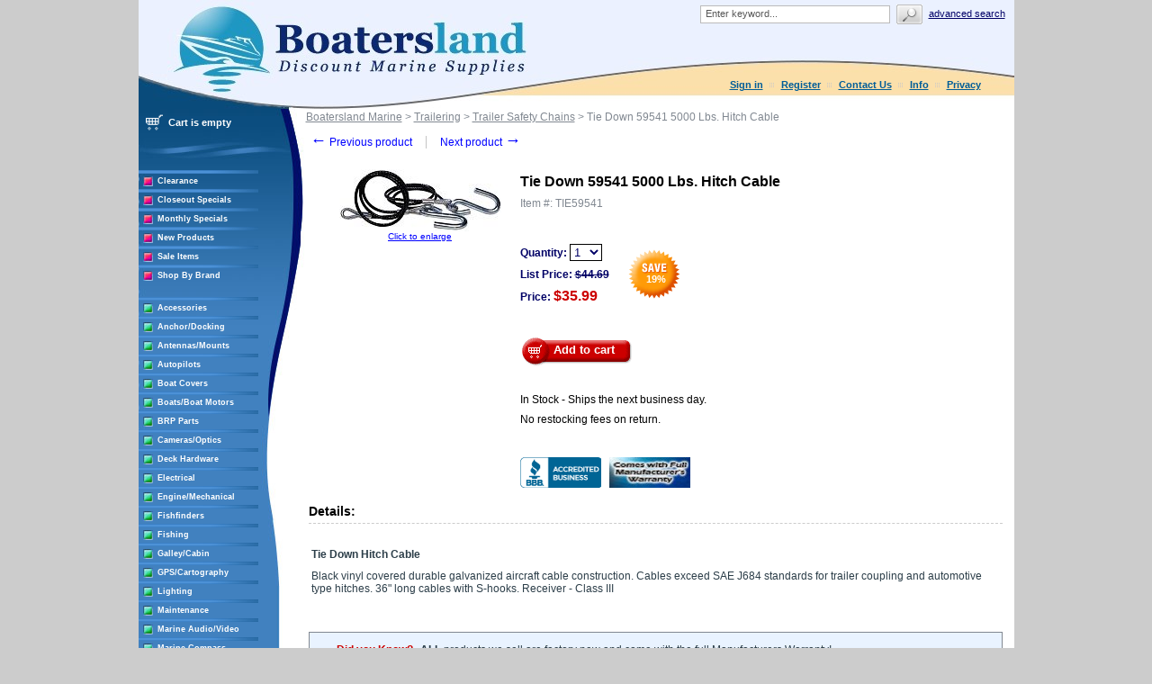

--- FILE ---
content_type: text/html; charset=UTF-8
request_url: https://www.boatersland.com/tie59541.html
body_size: 52441
content:
<?xml version="1.0" encoding="UTF-8"?>
<!DOCTYPE html PUBLIC "-//W3C//DTD XHTML 1.0 Transitional//EN" "http://www.w3.org/TR/xhtml1/DTD/xhtml1-transitional.dtd">

<html xmlns="http://www.w3.org/1999/xhtml">
<head>
  <title>Tie Down 59541 5000 Lbs. Hitch Cable - Tie Down 59541 - Trailer Safety Chains - Trailering - Boatersland Marine</title>
  <meta http-equiv="Content-Type" content="text/html; charset=UTF-8" />
  <meta http-equiv="X-UA-Compatible" content="IE=Edge" />
  <meta http-equiv="Content-Script-Type" content="text/javascript" />
  <meta http-equiv="Content-Style-Type" content="text/css" />
  <meta http-equiv="Content-Language" content="en" />
  
  
  
  <meta name="description" content="Shop for your Tie Down 59541 5000 Lbs. Hitch Cable at Boatersland.com" />
  <meta name="keywords" content="Tie Down 59541 5000 Lbs. Hitch Cable" />
  <meta property="og:image" content="http://www.boatersland.com/images/img/tie59541.jpg"/>

<!-- Global site tag (gtag.js) - Google Ads: 1071977410 -->
<script async src="https://www.googletagmanager.com/gtag/js?id=AW-1071977410"></script>
<script>
  window.dataLayer = window.dataLayer || [];
  function gtag(){dataLayer.push(arguments);}
  gtag('js', new Date());

  gtag('config', 'AW-1071977410', {'allow_enhanced_conversions':true});
</script>
  <script type="text/javascript">
//<![CDATA[
  var number_format_dec = '.'; var number_format_th = ','; var number_format_point = '2'; var store_language = 'en'; var xcart_web_dir = ""; var images_dir = "/skin/common_files/images"; var alt_images_dir = "/skin/boatersland/images"; var lbl_no_items_have_been_selected = 'No items have been selected'; var current_area = 'C'; var currency_format = "$x"; var lbl_product_minquantity_error = "Sorry, the minimum order quantity for this product is {{min}}."; var lbl_product_maxquantity_error = "Sorry, the maximum order quantity for this product is {{max}}."; var lbl_product_quantity_type_error = "You can specify a number from {{min}} to {{max}}."; var is_limit = false; var lbl_required_field_is_empty = "The required field \'~~field~~\' is empty!"; var lbl_field_required = "Field is required"; var lbl_field_format_is_invalid = "The format of the \'~~field~~\' field is invalid."; var txt_required_fields_not_completed = "The following required fields have not been completed: {{fields}} Do you wish to submit the form with these fields empty?"; var lbl_blockui_default_message = "Please wait..."; var lbl_error = 'Error'; var lbl_warning = 'Warning'; var lbl_information = 'Information'; var lbl_ok = 'OK'; var lbl_yes = 'Yes'; var lbl_no = 'No'; var txt_minicart_total_note = 'Order subtotal does not cover discounts and extra costs like shipping charges, etc. The final cost of the order will be calculated at the checkout page.'; var txt_ajax_error_note = 'An error occurred while processing a request. Please <a href=\"javascript:void(0);\" onclick=\"javascript:window.location.reload();\">refresh the page.<a><br /><br />If the problem still persists after refreshing the page please <a href=\"javascript:void(0);\" onclick=\"javascript:self.location=\'help.php?section=contactus&amp;mode=update\'\">contact us<\/a> on the matter.';  var txt_email_invalid = "Email address is invalid! Please correct"; var email_validation_regexp = new RegExp("^[a-z0-9!#$%&\'*+\\/=?^_`{|}~-]+(?:\\.[a-z0-9!#$%&\'*+\\/=?^_`{|}~-]+)*@(?:[a-z0-9](?:[a-z0-9-]*[a-z0-9])?\\.)+[a-z](?:[a-z0-9-]*[a-z0-9])$", "gi");  var is_admin_editor = false; var  topMessageDelay = []; topMessageDelay['i'] = 10*1000; topMessageDelay['w'] = 60*1000; topMessageDelay['e'] = 0*1000; 
//]]>
</script> <script type="text/javascript" src="/skin/common_files/js/common.js"></script>    <script type="text/javascript" src="/skin/common_files/js/browser_identificator.js"></script>       <script type="text/javascript" src="/skin/common_files/lib/jquery-min.js"></script> <script type="text/javascript" src="/skin/common_files/lib/jquery.bgiframe.min.js"></script>   <script type="text/javascript" src="/skin/common_files/lib/jqueryui/jquery-ui.custom.min.js"></script>    <link rel="stylesheet" type="text/css" href="/skin/common_files/lib/jqueryui/jquery.ui.theme.css" />  <link rel="stylesheet" type="text/css" href="/skin/common_files/css/jquery_ui.css" />   <script type="text/javascript" src="/skin/common_files/js/ajax.js"></script> <script type="text/javascript" src="/skin/common_files/lib/cluetip/jquery.cluetip.js"></script>  <script type="text/javascript" src="/skin/common_files/js/top_message.js"></script> <script type="text/javascript" src="/skin/common_files/js/popup_open.js"></script> <script type="text/javascript" src="/skin/common_files/lib/jquery.blockUI.js"></script> <script type="text/javascript" src="/skin/common_files/lib/jquery.blockUI.defaults.js"></script>  <script type="text/javascript" src="/skin/boatersland/modules/Banner_System/js/jquery.cycle.all.js"></script>  <script type="text/javascript" src="/skin/common_files/lib/jquery.cookie.js"></script>            <script type="text/javascript">
//<![CDATA[
    /*  Fix a.href if base url is defined for page */ function anchor_fix() { var links = document.getElementsByTagName('A'); var m; var _rg = new RegExp("(^|" + self.location.host + xcart_web_dir + "/)#([\\w\\d_]+)$"); for (var i = 0; i < links.length; i++) {   if (links[i].href && (m = links[i].href.match(_rg))) {     links[i].href = 'javascript:void(self.location.hash = "' + m[2] + '");';   } } } if (window.addEventListener) window.addEventListener("load", anchor_fix, false); else if (window.attachEvent) window.attachEvent("onload", anchor_fix);    function initDropOutButton() {   if ($(this).hasClass('activated-widget'))     return;   $(this).addClass('activated-widget');   var dropOutBoxObj = $(this).parent().find('.dropout-box');   /* Process the onclick event on a dropout button  */   $(this).click(     function(e) {       e.stopPropagation();       $('.dropout-box').removeClass('current');       dropOutBoxObj         .toggle()         .addClass('current');       $('.dropout-box').not('.current').hide();       if (dropOutBoxObj.offset().top + dropOutBoxObj.height() - $('#center-main').offset().top - $('#center-main').height() > 0) {         dropOutBoxObj.css('bottom', '-2px');       }     }   );   /* Click on a dropout layer keeps the dropout content opened */   $(this).parent().click(     function(e) {       e.stopPropagation();     }   );   /* shift the dropout layer from the right hand side  */   /* if it's out of the main area */   var borderDistance = ($("#center-main").offset().left + $("#center-main").outerWidth()) - ($(this).offset().left + dropOutBoxObj.outerWidth());   if (!isNaN(borderDistance) && borderDistance < 0) {     dropOutBoxObj.css('left', borderDistance+'px');   } } $(document).ready( function() {   $('body').click(     function() {       $('.dropout-box')         .filter(function() { return $(this).css('display') != 'none'; } )         .hide();     }   );   $('div.dropout-container div.drop-out-button').each(initDropOutButton); } );    /* Position:absolute elements will not move when window is resized  */ /* if a sibling contains float elements and a clear:both element */ /* bugzilla.mozilla.org/show_bug.cgi?id=442542 */ /* FireFox 3.0+ */ if (navigator.userAgent.toLowerCase().search(/firefox\/(3\.\d+)/i) != -1 && typeof(window.$) != 'undefined') { $.event.add( window, 'resize', function() {   var h = document.getElementById('header');   if (!h || $(h).css('position') != 'absolute')     return;   document.getElementById('header').style.position = 'static';   setTimeout(     function() {       document.getElementById('header').style.position = 'absolute';     },   20); }); }   $(document).ready( function() { $('form').not('.skip-auto-validation').each(function() {   applyCheckOnSubmit(this); }); $('a.toggle-link').live(   'click',   function(e) {     $('#' + $(this).attr('id').replace('link', 'box')).toggle();   } ); });   if (products_data == undefined) { var products_data = []; }  var txt_are_you_sure = 'Are you sure?'; 
//]]>
</script>     <script type="text/javascript" src="/skin/boatersland/modules/Product_Options/func.js"></script>  <script type="text/javascript" src="/skin/common_files/js/check_quantity.js"></script>          <script type="text/javascript">
//<![CDATA[

var _gaq = _gaq || [];
_gaq.push(["_setAccount", "UA-3279255-1"]);
_gaq.push(["_trackPageview"]);


(function() {
  var ga = document.createElement('script'); ga.type = 'text/javascript'; ga.async = true;
  ga.src = ('https:' == document.location.protocol ? 'https://ssl' : 'http://www') + '.google-analytics.com/ga.js';
  var s = document.getElementsByTagName('script')[0]; s.parentNode.insertBefore(ga, s);
})();

//]]>
</script>



     <script type="text/javascript" src="/skin/common_files/modules/Add_to_cart_popup/product_added.js"></script>     <link rel="stylesheet" type="text/css" href="/skin/common_files/css/main.css" />     <link rel="stylesheet" type="text/css" href="/skin/common_files/css/main.FF.css" />    <link rel="stylesheet" type="text/css" href="/skin/common_files/lib/cluetip/jquery.cluetip.css" />                <link rel="stylesheet" type="text/css" href="/skin/common_files/modules/Recently_Viewed/main.css" /><link rel="stylesheet" type="text/css" href="/skin/common_files/modules/Add_to_cart_popup/main.css" /><link rel="stylesheet" type="text/css" href="/skin/common_files/modules/Upselling_Products/main.css" /><link rel="stylesheet" type="text/css" href="/skin/common_files/modules/Discount_Coupons/main.css" /><link rel="stylesheet" type="text/css" href="/skin/common_files/modules/Manufacturers/main.css" /><link rel="stylesheet" type="text/css" href="/skin/boatersland/modules/Banner_System/main.css" /><link rel="stylesheet" type="text/css" href="/skin/common_files/modules/New_Arrivals/main.css" /><link rel="stylesheet" type="text/css" href="/skin/common_files/modules/Google_reCaptcha/main.css" /><link rel="stylesheet" type="text/css" href="/skin/common_files/modules/UPS_OnLine_Tools/main.css" /><link rel="stylesheet" type="text/css" href="/skin/common_files/modules/Product_Options/main.css" /><link rel="stylesheet" type="text/css" href="/skin/common_files/modules/Detailed_Product_Images/main.css" /><link rel="stylesheet" type="text/css" href="/skin/common_files/modules/Advanced_Order_Management/main.css" /><link rel="stylesheet" type="text/css" href="/skin/common_files/modules/One_Page_Checkout/main.css" />      <link rel="stylesheet" type="text/css" href="/skin/boatersland/css/altskin.css" />         	                
<link rel="shortcut icon" type="image/png" href="https://www.boatersland.com/favicon.ico" />

  <link rel="canonical" href="https://www.boatersland.com/tie59541.html" />
  <base href="https://www.boatersland.com/" />




  <script type="text/javascript" src='https://www.google.com/recaptcha/api.js'></script>
<script type="text/javascript">
//<![CDATA[
grc_public_key = '6LfM4TEdAAAAAARvTZHtRhUQr3pM441it8-Wm-q6';
//]]>
</script>




<link rel="stylesheet" type="text/css" href="/skin/boatersland/shadowbox/shadowbox.css" />
<script type="text/javascript" src="/skin/boatersland/shadowbox/shadowbox.js"></script>

<script type="text/javascript">
Shadowbox.init({
    handleOversize: "drag",
    counterType: 'skip'
});
</script>


</head>

<body class="uo-container ">

<div id="page-container"> <table class="Container" id="page-container-admin" cellpadding="0" cellspacing="0" width="960">
<tr><td class="Container">  <div class="Header">
<table cellpadding="0" cellspacing="0" border="0"><tr><td class="HeadLogo"><a href="https://www.boatersland.com"><img src="/skin/boatersland/images/spacer.gif" width="532" height="80" alt="" /></a></td>
<td class="HeadRightBox">

<div class="search">
  <div class="valign-middle">
    <form method="post" action="search.php" name="productsearchform">

      <input type="hidden" name="simple_search" value="Y" />
      <input type="hidden" name="mode" value="search" />
      <input type="hidden" name="posted_data[by_title]" value="Y" />
      <input type="hidden" name="posted_data[by_descr]" value="Y" />
      <input type="hidden" name="posted_data[by_sku]" value="Y" />
      <input type="hidden" name="posted_data[search_in_subcategories]" value="Y" />
      <input type="hidden" name="posted_data[including]" value="all" />

      <input type="text" name="posted_data[substring]" class="text default-value" value="Enter keyword..." /><input type="image" src="/skin/common_files/images/spacer.gif" class="search-button" /><a href="search.php" class="search" rel="nofollow">Advanced search</a>

    </form>

  </div>
</div><div class="Phone">&nbsp;

<div class="header-name"><img src="/skin/boatersland/images/spacer.gif" width="5" height="5" alt="" /></div>

  <div class="header-links">
		<div class="wrapper">
			  <a href="https://www.boatersland.com/login.php" title="Sign in"  onclick="javascript: return !popupOpen('login.php','', {zIndex: 10001});" id="href_Sign_in">Sign in</a>  <a href="register.php">Register</a>



 <a href="help.php?section=contactus&amp;mode=update">Contact Us</a>
 <a href="help.php?section=conditions">Info</a>
 <a href="help.php?section=business">Privacy</a>

 		</div>
  </div>
</td>
</tr>
</table>
</div>                  <div id="fb-root"></div>
        
        
    <!-- central space -->

    
<!-- main area -->
<table width="100%" cellpadding="0" cellspacing="0">
<tr>
<td class="VertMenuLeftColumn">
<div class="VertMenuLeftColumnSubstrate" id="m_table">

<div style="padding-left: 6px; padding-bottom:35px;">
     <script type="text/javascript">
//<![CDATA[
 var lbl_error = 'Error'; var txt_minicart_total_note = 'Order subtotal does not cover discounts and extra costs like shipping charges, etc. The final cost of the order will be calculated at the checkout page.'; 
//]]>
</script> <script type="text/javascript" src="/skin/common_files/js/ajax.minicart.js"></script>    

<div class="menu-minicart"><div class="minicart">

<table cellpadding="1" cellspacing="0">
<tr>
	<td width="23"><img src="/skin/boatersland/images/cart_empty.gif" width="19" height="16" alt="" /></td>
	<td class="minicart" align="center"><b>Cart is empty</b></td>
</tr>
</table>
</div>
</div></div>

<div style="padding: 0px;">
									<img src="/skin/boatersland/images/custom/stripe.jpg" width="133" height="4" alt="" vspace="3" /><br />
<img src="/skin/boatersland/images/custom/rsquare.jpg" width="11" height="11" alt="" style="float: left;" hspace="5"/><a href="https://www.boatersland.com/clearance-items.html" class="VertMenuItems">Clearance</a><br />
<img src="/skin/boatersland/images/spacer.gif" width="11" height="1" alt="" /><br />
		<img src="/skin/boatersland/images/custom/stripe.jpg" width="133" height="4" alt="" vspace="3" /><br />
<img src="/skin/boatersland/images/custom/rsquare.jpg" width="11" height="11" alt="" style="float: left;" hspace="5"/><a href="https://www.boatersland.com/closeouts.html" class="VertMenuItems">Closeout Specials</a><br />
<img src="/skin/boatersland/images/spacer.gif" width="11" height="1" alt="" /><br />
															<img src="/skin/boatersland/images/custom/stripe.jpg" width="133" height="4" alt="" vspace="3" /><br />
<img src="/skin/boatersland/images/custom/rsquare.jpg" width="11" height="11" alt="" style="float: left;" hspace="5"/><a href="https://www.boatersland.com/monthlyspecials.html" class="VertMenuItems">Monthly Specials</a><br />
<img src="/skin/boatersland/images/spacer.gif" width="11" height="1" alt="" /><br />
		<img src="/skin/boatersland/images/custom/stripe.jpg" width="133" height="4" alt="" vspace="3" /><br />
<img src="/skin/boatersland/images/custom/rsquare.jpg" width="11" height="11" alt="" style="float: left;" hspace="5"/><a href="https://www.boatersland.com/new.html" class="VertMenuItems">New Products</a><br />
<img src="/skin/boatersland/images/spacer.gif" width="11" height="1" alt="" /><br />
										<img src="/skin/boatersland/images/custom/stripe.jpg" width="133" height="4" alt="" vspace="3" /><br />
<img src="/skin/boatersland/images/custom/rsquare.jpg" width="11" height="11" alt="" style="float: left;" hspace="5"/><a href="https://www.boatersland.com/sale-items.html" class="VertMenuItems">Sale Items</a><br />
<img src="/skin/boatersland/images/spacer.gif" width="11" height="1" alt="" /><br />
								<img src="/skin/boatersland/images/custom/stripe.jpg" width="133" height="4" alt="" vspace="3" /><br />
<img src="/skin/boatersland/images/custom/rsquare.jpg" width="11" height="11" alt="" style="float: left;" hspace="5"/><a href="manufacturers.php" class="VertMenuItems">Shop By Brand</a><br />
<img src="/skin/boatersland/images/spacer.gif" width="11" height="1" alt="" /><br />

</div>
<img src="/skin/common_files/images/spacer.gif" width="184" height="1" alt="" /><br />
<br />

<div style="padding: 0px;">

	<img src="/skin/boatersland/images/custom/stripe.jpg" width="133" height="4" alt="" vspace="3" /><br />
<img src="/skin/boatersland/images/custom/gsquare.jpg" width="11" height="11" alt="" style="float: left;" hspace="5"/><a href="https://www.boatersland.com/accessories.html" class="VertMenuItemsGreen">Accessories</a><br />
<img src="/skin/boatersland/images/spacer.gif" width="11" height="1" alt="" /><br />
		<img src="/skin/boatersland/images/custom/stripe.jpg" width="133" height="4" alt="" vspace="3" /><br />
<img src="/skin/boatersland/images/custom/gsquare.jpg" width="11" height="11" alt="" style="float: left;" hspace="5"/><a href="https://www.boatersland.com/anchordocking.html" class="VertMenuItemsGreen">Anchor/Docking</a><br />
<img src="/skin/boatersland/images/spacer.gif" width="11" height="1" alt="" /><br />
		<img src="/skin/boatersland/images/custom/stripe.jpg" width="133" height="4" alt="" vspace="3" /><br />
<img src="/skin/boatersland/images/custom/gsquare.jpg" width="11" height="11" alt="" style="float: left;" hspace="5"/><a href="https://www.boatersland.com/antennas.html" class="VertMenuItemsGreen">Antennas/Mounts</a><br />
<img src="/skin/boatersland/images/spacer.gif" width="11" height="1" alt="" /><br />
		<img src="/skin/boatersland/images/custom/stripe.jpg" width="133" height="4" alt="" vspace="3" /><br />
<img src="/skin/boatersland/images/custom/gsquare.jpg" width="11" height="11" alt="" style="float: left;" hspace="5"/><a href="https://www.boatersland.com/marine-autopilots.html" class="VertMenuItemsGreen">Autopilots</a><br />
<img src="/skin/boatersland/images/spacer.gif" width="11" height="1" alt="" /><br />
		<img src="/skin/boatersland/images/custom/stripe.jpg" width="133" height="4" alt="" vspace="3" /><br />
<img src="/skin/boatersland/images/custom/gsquare.jpg" width="11" height="11" alt="" style="float: left;" hspace="5"/><a href="https://www.boatersland.com/boatcovers.html" class="VertMenuItemsGreen">Boat Covers</a><br />
<img src="/skin/boatersland/images/spacer.gif" width="11" height="1" alt="" /><br />
		<img src="/skin/boatersland/images/custom/stripe.jpg" width="133" height="4" alt="" vspace="3" /><br />
<img src="/skin/boatersland/images/custom/gsquare.jpg" width="11" height="11" alt="" style="float: left;" hspace="5"/><a href="https://www.boatersland.com/boat-motors.html" class="VertMenuItemsGreen">Boats/Boat Motors</a><br />
<img src="/skin/boatersland/images/spacer.gif" width="11" height="1" alt="" /><br />
		<img src="/skin/boatersland/images/custom/stripe.jpg" width="133" height="4" alt="" vspace="3" /><br />
<img src="/skin/boatersland/images/custom/gsquare.jpg" width="11" height="11" alt="" style="float: left;" hspace="5"/><a href="https://www.boatersland.com/brp-parts.html" class="VertMenuItemsGreen">BRP Parts</a><br />
<img src="/skin/boatersland/images/spacer.gif" width="11" height="1" alt="" /><br />
		<img src="/skin/boatersland/images/custom/stripe.jpg" width="133" height="4" alt="" vspace="3" /><br />
<img src="/skin/boatersland/images/custom/gsquare.jpg" width="11" height="11" alt="" style="float: left;" hspace="5"/><a href="https://www.boatersland.com/marine-cameras.html" class="VertMenuItemsGreen">Cameras/Optics</a><br />
<img src="/skin/boatersland/images/spacer.gif" width="11" height="1" alt="" /><br />
				<img src="/skin/boatersland/images/custom/stripe.jpg" width="133" height="4" alt="" vspace="3" /><br />
<img src="/skin/boatersland/images/custom/gsquare.jpg" width="11" height="11" alt="" style="float: left;" hspace="5"/><a href="https://www.boatersland.com/marine-deck-hardware.html" class="VertMenuItemsGreen">Deck Hardware</a><br />
<img src="/skin/boatersland/images/spacer.gif" width="11" height="1" alt="" /><br />
		<img src="/skin/boatersland/images/custom/stripe.jpg" width="133" height="4" alt="" vspace="3" /><br />
<img src="/skin/boatersland/images/custom/gsquare.jpg" width="11" height="11" alt="" style="float: left;" hspace="5"/><a href="https://www.boatersland.com/marine-electrical-supplies.html" class="VertMenuItemsGreen">Electrical</a><br />
<img src="/skin/boatersland/images/spacer.gif" width="11" height="1" alt="" /><br />
		<img src="/skin/boatersland/images/custom/stripe.jpg" width="133" height="4" alt="" vspace="3" /><br />
<img src="/skin/boatersland/images/custom/gsquare.jpg" width="11" height="11" alt="" style="float: left;" hspace="5"/><a href="https://www.boatersland.com/enginesystems.html" class="VertMenuItemsGreen">Engine/Mechanical</a><br />
<img src="/skin/boatersland/images/spacer.gif" width="11" height="1" alt="" /><br />
		<img src="/skin/boatersland/images/custom/stripe.jpg" width="133" height="4" alt="" vspace="3" /><br />
<img src="/skin/boatersland/images/custom/gsquare.jpg" width="11" height="11" alt="" style="float: left;" hspace="5"/><a href="https://www.boatersland.com/fishfinders.html" class="VertMenuItemsGreen">Fishfinders</a><br />
<img src="/skin/boatersland/images/spacer.gif" width="11" height="1" alt="" /><br />
		<img src="/skin/boatersland/images/custom/stripe.jpg" width="133" height="4" alt="" vspace="3" /><br />
<img src="/skin/boatersland/images/custom/gsquare.jpg" width="11" height="11" alt="" style="float: left;" hspace="5"/><a href="https://www.boatersland.com/fishing-supplies.html" class="VertMenuItemsGreen">Fishing</a><br />
<img src="/skin/boatersland/images/spacer.gif" width="11" height="1" alt="" /><br />
		<img src="/skin/boatersland/images/custom/stripe.jpg" width="133" height="4" alt="" vspace="3" /><br />
<img src="/skin/boatersland/images/custom/gsquare.jpg" width="11" height="11" alt="" style="float: left;" hspace="5"/><a href="https://www.boatersland.com/galley.html" class="VertMenuItemsGreen">Galley/Cabin</a><br />
<img src="/skin/boatersland/images/spacer.gif" width="11" height="1" alt="" /><br />
		<img src="/skin/boatersland/images/custom/stripe.jpg" width="133" height="4" alt="" vspace="3" /><br />
<img src="/skin/boatersland/images/custom/gsquare.jpg" width="11" height="11" alt="" style="float: left;" hspace="5"/><a href="https://www.boatersland.com/marine-gps.html" class="VertMenuItemsGreen">GPS/Cartography</a><br />
<img src="/skin/boatersland/images/spacer.gif" width="11" height="1" alt="" /><br />
		<img src="/skin/boatersland/images/custom/stripe.jpg" width="133" height="4" alt="" vspace="3" /><br />
<img src="/skin/boatersland/images/custom/gsquare.jpg" width="11" height="11" alt="" style="float: left;" hspace="5"/><a href="https://www.boatersland.com/lighting.html" class="VertMenuItemsGreen">Lighting</a><br />
<img src="/skin/boatersland/images/spacer.gif" width="11" height="1" alt="" /><br />
		<img src="/skin/boatersland/images/custom/stripe.jpg" width="133" height="4" alt="" vspace="3" /><br />
<img src="/skin/boatersland/images/custom/gsquare.jpg" width="11" height="11" alt="" style="float: left;" hspace="5"/><a href="https://www.boatersland.com/boat-maintenance.html" class="VertMenuItemsGreen">Maintenance</a><br />
<img src="/skin/boatersland/images/spacer.gif" width="11" height="1" alt="" /><br />
		<img src="/skin/boatersland/images/custom/stripe.jpg" width="133" height="4" alt="" vspace="3" /><br />
<img src="/skin/boatersland/images/custom/gsquare.jpg" width="11" height="11" alt="" style="float: left;" hspace="5"/><a href="https://www.boatersland.com/audio.html" class="VertMenuItemsGreen">Marine Audio/Video</a><br />
<img src="/skin/boatersland/images/spacer.gif" width="11" height="1" alt="" /><br />
		<img src="/skin/boatersland/images/custom/stripe.jpg" width="133" height="4" alt="" vspace="3" /><br />
<img src="/skin/boatersland/images/custom/gsquare.jpg" width="11" height="11" alt="" style="float: left;" hspace="5"/><a href="https://www.boatersland.com/marine-compass.html" class="VertMenuItemsGreen">Marine Compass</a><br />
<img src="/skin/boatersland/images/spacer.gif" width="11" height="1" alt="" /><br />
		<img src="/skin/boatersland/images/custom/stripe.jpg" width="133" height="4" alt="" vspace="3" /><br />
<img src="/skin/boatersland/images/custom/gsquare.jpg" width="11" height="11" alt="" style="float: left;" hspace="5"/><a href="https://www.boatersland.com/marine-instruments.html" class="VertMenuItemsGreen">Marine Instruments</a><br />
<img src="/skin/boatersland/images/spacer.gif" width="11" height="1" alt="" /><br />
		<img src="/skin/boatersland/images/custom/stripe.jpg" width="133" height="4" alt="" vspace="3" /><br />
<img src="/skin/boatersland/images/custom/gsquare.jpg" width="11" height="11" alt="" style="float: left;" hspace="5"/><a href="https://www.boatersland.com/marineradar.html" class="VertMenuItemsGreen">Marine Radar</a><br />
<img src="/skin/boatersland/images/spacer.gif" width="11" height="1" alt="" /><br />
				<img src="/skin/boatersland/images/custom/stripe.jpg" width="133" height="4" alt="" vspace="3" /><br />
<img src="/skin/boatersland/images/custom/gsquare.jpg" width="11" height="11" alt="" style="float: left;" hspace="5"/><a href="https://www.boatersland.com/outdoors.html" class="VertMenuItemsGreen">Outdoor Products</a><br />
<img src="/skin/boatersland/images/spacer.gif" width="11" height="1" alt="" /><br />
		<img src="/skin/boatersland/images/custom/stripe.jpg" width="133" height="4" alt="" vspace="3" /><br />
<img src="/skin/boatersland/images/custom/gsquare.jpg" width="11" height="11" alt="" style="float: left;" hspace="5"/><a href="https://www.boatersland.com/paint.html" class="VertMenuItemsGreen">Paint</a><br />
<img src="/skin/boatersland/images/spacer.gif" width="11" height="1" alt="" /><br />
		<img src="/skin/boatersland/images/custom/stripe.jpg" width="133" height="4" alt="" vspace="3" /><br />
<img src="/skin/boatersland/images/custom/gsquare.jpg" width="11" height="11" alt="" style="float: left;" hspace="5"/><a href="https://www.boatersland.com/plumbvent.html" class="VertMenuItemsGreen">Plumbing/Ventilation</a><br />
<img src="/skin/boatersland/images/spacer.gif" width="11" height="1" alt="" /><br />
		<img src="/skin/boatersland/images/custom/stripe.jpg" width="133" height="4" alt="" vspace="3" /><br />
<img src="/skin/boatersland/images/custom/gsquare.jpg" width="11" height="11" alt="" style="float: left;" hspace="5"/><a href="https://www.boatersland.com/power-sports.html" class="VertMenuItemsGreen">Powersports</a><br />
<img src="/skin/boatersland/images/spacer.gif" width="11" height="1" alt="" /><br />
		<img src="/skin/boatersland/images/custom/stripe.jpg" width="133" height="4" alt="" vspace="3" /><br />
<img src="/skin/boatersland/images/custom/gsquare.jpg" width="11" height="11" alt="" style="float: left;" hspace="5"/><a href="https://www.boatersland.com/propellers.html" class="VertMenuItemsGreen">Propellers</a><br />
<img src="/skin/boatersland/images/spacer.gif" width="11" height="1" alt="" /><br />
			<img src="/skin/boatersland/images/custom/stripe.jpg" width="133" height="4" alt="" vspace="3" /><br />
<img src="/skin/boatersland/images/custom/gsquare.jpg" width="11" height="11" alt="" style="float: left;" hspace="5"/><a href="https://www.boatersland.com/safety-epirbs.html" class="VertMenuItemsGreen">Safety/EPIRBs</a><br />
<img src="/skin/boatersland/images/spacer.gif" width="11" height="1" alt="" /><br />
		<img src="/skin/boatersland/images/custom/stripe.jpg" width="133" height="4" alt="" vspace="3" /><br />
<img src="/skin/boatersland/images/custom/gsquare.jpg" width="11" height="11" alt="" style="float: left;" hspace="5"/><a href="https://www.boatersland.com/sailinghdware.html" class="VertMenuItemsGreen">Sailing</a><br />
<img src="/skin/boatersland/images/spacer.gif" width="11" height="1" alt="" /><br />
			<img src="/skin/boatersland/images/custom/stripe.jpg" width="133" height="4" alt="" vspace="3" /><br />
<img src="/skin/boatersland/images/custom/gsquare.jpg" width="11" height="11" alt="" style="float: left;" hspace="5"/><a href="https://www.boatersland.com/kvhsatellite.html" class="VertMenuItemsGreen">Satellite TV/Phone</a><br />
<img src="/skin/boatersland/images/spacer.gif" width="11" height="1" alt="" /><br />
		<img src="/skin/boatersland/images/custom/stripe.jpg" width="133" height="4" alt="" vspace="3" /><br />
<img src="/skin/boatersland/images/custom/gsquare.jpg" width="11" height="11" alt="" style="float: left;" hspace="5"/><a href="https://www.boatersland.com/trailering.html" class="VertMenuItemsGreen">Trailering</a><br />
<img src="/skin/boatersland/images/spacer.gif" width="11" height="1" alt="" /><br />
		<img src="/skin/boatersland/images/custom/stripe.jpg" width="133" height="4" alt="" vspace="3" /><br />
<img src="/skin/boatersland/images/custom/gsquare.jpg" width="11" height="11" alt="" style="float: left;" hspace="5"/><a href="https://www.boatersland.com/trimtabs.html" class="VertMenuItemsGreen">Trim Tabs</a><br />
<img src="/skin/boatersland/images/spacer.gif" width="11" height="1" alt="" /><br />
		<img src="/skin/boatersland/images/custom/stripe.jpg" width="133" height="4" alt="" vspace="3" /><br />
<img src="/skin/boatersland/images/custom/gsquare.jpg" width="11" height="11" alt="" style="float: left;" hspace="5"/><a href="https://www.boatersland.com/marineradios.html" class="VertMenuItemsGreen">VHF/SSB Radios</a><br />
<img src="/skin/boatersland/images/spacer.gif" width="11" height="1" alt="" /><br />
		<img src="/skin/boatersland/images/custom/stripe.jpg" width="133" height="4" alt="" vspace="3" /><br />
<img src="/skin/boatersland/images/custom/gsquare.jpg" width="11" height="11" alt="" style="float: left;" hspace="5"/><a href="https://www.boatersland.com/watersports.html" class="VertMenuItemsGreen">Water Sports</a><br />
<img src="/skin/boatersland/images/spacer.gif" width="11" height="1" alt="" /><br />
		<img src="/skin/boatersland/images/custom/stripe.jpg" width="133" height="4" alt="" vspace="3" /><br />
<img src="/skin/boatersland/images/custom/gsquare.jpg" width="11" height="11" alt="" style="float: left;" hspace="5"/><a href="https://www.boatersland.com/weather-stations.html" class="VertMenuItemsGreen">Weather Stations</a><br />
<img src="/skin/boatersland/images/spacer.gif" width="11" height="1" alt="" /><br />
		<img src="/skin/boatersland/images/custom/stripe.jpg" width="133" height="4" alt="" vspace="3" /><br />
<img src="/skin/boatersland/images/custom/gsquare.jpg" width="11" height="11" alt="" style="float: left;" hspace="5"/><a href="https://www.boatersland.com/winterizing.html" class="VertMenuItemsGreen">Winterizing</a><br />
<img src="/skin/boatersland/images/spacer.gif" width="11" height="1" alt="" /><br />
	

</div>
<img src="/skin/common_files/images/spacer.gif" width="184" height="1" alt="" /><br />
<br />
																															<img src="/skin/boatersland/images/custom/stripe.jpg" width="133" height="4" alt="" vspace="3" /><br />
<img src="/skin/boatersland/images/custom/rsquare.jpg" width="11" height="11" alt="" style="float: left;" hspace="5"/><a href="https://www.boatersland.com/rebates.html" class="VertMenuItems">Rebates</a><br />
<img src="/skin/boatersland/images/spacer.gif" width="11" height="1" alt="" /><br />
											<div style="padding: 0px;">


<img src="/skin/boatersland/images/custom/stripe.jpg" width="133" height="4" alt="" vspace="3" /><br />
<img src="/skin/boatersland/images/custom/rsquare.jpg" width="11" height="11" alt="" style="float: left;" hspace="5"/><a href="http://blog.boatersland.com" target="_blank" class="VertMenuItems">Boatersland Blog</a><br />
<img src="/skin/boatersland/images/spacer.gif" width="11" height="1" alt="" /><br />
<img src="/skin/boatersland/images/custom/stripe.jpg" width="133" height="4" alt="" vspace="3" /><br />
<img src="/skin/boatersland/images/custom/rsquare.jpg" width="11" height="11" alt="" style="float: left;" hspace="5"/><a href="https://www.boatersland.com/emailsignup.html" class="VertMenuItems">Newsletter Signup</a><br />
<img src="/skin/boatersland/images/spacer.gif" width="11" height="1" alt="" /><br />


</div>
<img src="/skin/common_files/images/spacer.gif" width="184" height="1" alt="" /><br />
	<br />
<div style="width: 155px;" align="center">
<p><a target="_blank" href="https://seal.godaddy.com/verifySeal?sealID=4lNFCG5Mx3H5TUbH7XM5MrtY92Hbm6tkD11SSfXMkzbRVhbdRtqtB">
<img border="0" src="/skin/common_files/images/custom/godaddyssl.png" width="115" height="60" align="middle"></a></p>
<p>
<a target="_blank" href="http://verify.authorize.net/anetseal/?pid=7148af24-8e81-4bad-8bb3-82f65f8f37f2&rurl=http://www.boatersland.com/">
<img border="0" src="/skin/common_files/images/custom/authorize-net.png" width="90" height="72" align="middle"></a></p>	<div style="	width: 120px;
					padding: 3px;
					border-top: solid 2px #c0c0c0;
					border-left: solid 2px #c0c0c0;
					border-bottom: solid 2px #808080;
					border-right: solid 2px #808080;
					background-color: #00ffff;
					text-align: center;">
	<font style="	color:#ff0000;
					font:bold 13px Arial;">
					<i>Did you know?</i></font><br />
	<font style="	color:#000;
					fint:normal 13px Arial;">
					ALL products we sell are factory new and come with the full Manufacturers Warranty!</font>
					
	</div>
	<br />
	<a target="_blank" href="http://www.nmea.org">
	<img width="81" height="88" border="0" src="/skin/common_files/images/custom/nmea_logo.jpg" alt=""/>
	</a>
</div><br />
<img src="/skin/common_files/images/spacer.gif" width="184" height="1" alt="" />
<div id="bigspace" style="padding-top: 2px;">&nbsp;</div>
</div>
</td>
<td valign="top" width="100%" style="padding-left: 2px; padding-right: 10px; padding-top: 2px;">
<!-- central space -->

<div id="location">
<a href="home.php">Boatersland Marine</a>&nbsp;>&nbsp;<a href="https://www.boatersland.com/trailering.html">Trailering</a>&nbsp;>&nbsp;<a href="https://www.boatersland.com/trailer-safety-chains.html">Trailer Safety Chains</a>&nbsp;>&nbsp;Tie Down 59541 5000 Lbs. Hitch Cable
</div>


<!-- check javascript availability -->
<noscript>
  <table width="500" cellpadding="2" cellspacing="0" align="center">
  <tr>
    <td align="center" class="ErrorMessage">This site requires JavaScript to function properly.<br />Please enable JavaScript in your web browser.</td>
  </tr>
  </table>
</noscript>

      
                            
      
      
      
      
      
      <script type="text/javascript">
//<![CDATA[
var txt_out_of_stock = "Out of stock";


function FormValidation(form) {

  if (typeof(window.check_exceptions) != 'undefined' && !check_exceptions()) {
    alert(exception_msg);
    return false;
  }


  

  var selavailObj = document.getElementById('product_avail');
  var inpavailObj = document.getElementById('product_avail_input');

  if ((!selavailObj || selavailObj.disabled == true) && inpavailObj && inpavailObj.disabled == false) {
      if (!check_quantity_input_box(inpavailObj))
        return false;

  } else if ((!inpavailObj || inpavailObj.disabled == true) && selavailObj && selavailObj.disabled == false && selavailObj.value == 0) {
      alert(txt_out_of_stock);
      return false;
  }

  return !ajax.widgets.add2cart || !ajax.widgets.add2cart(form);
}

// Check quantity input box
function check_quantity_input_box(inp) {
  if (isNaN(inp.minQuantity))
    inp.minQuantity = min_avail;

  if (isNaN(inp.maxQuantity))
    inp.maxQuantity = product_avail;

  if (!isNaN(inp.minQuantity) && !isNaN(inp.maxQuantity)) {
    var q = parseInt(inp.value);
    if (isNaN(q)) {
      alert(substitute(lbl_product_quantity_type_error, "min", inp.minQuantity, "max", inp.maxQuantity));
      return false;
    }

    if (q < inp.minQuantity) {
      alert(substitute(lbl_product_minquantity_error, "min", inp.minQuantity));
      return false;
    }

    if (q > inp.maxQuantity && is_limit) {
      alert(substitute(lbl_product_maxquantity_error, "max", inp.maxQuantity));
      return false;
    }

    if (typeof(window.check_wholesale) != 'undefined')
      check_wholesale(inp.value);

  }
  return true;
}

//]]>
</script>
  <div class="np-products"><ul><li><a href="https://www.boatersland.com/tie59537.html" class="prev"><span class="arrow">&larr;</span>&nbsp;Previous product</a><span class="sep"></span><div class="popup" id="np-popup-prev"><img src="/skin/common_files/images/loading.gif" alt="" /></div></li><li class="last"><a href="https://www.boatersland.com/tie59545.html" class="next">Next product&nbsp;<span class="arrow">&rarr;</span></a><div class="popup" id="np-popup-next"><img src="/skin/common_files/images/loading.gif" alt="" /></div></li></ul></div>
<script type="text/javascript">
//<![CDATA[
  var npProducts = [];
      npProducts['prev'] = [];
    npProducts['prev']['id'] = 84110;
    npProducts['prev']['loaded'] = false;
        npProducts['next'] = [];
    npProducts['next']['id'] = 56582;
    npProducts['next']['loaded'] = false;
  //]]>
</script>
<script type="text/javascript" src="/skin/common_files/js/np_products.js"></script>
<table width="100%" class="mainProductTbl"><tr><td>
         <script type="text/javascript">
//<![CDATA[
 var lbl_added = 'Added'; var lbl_error = 'Error'; var redirect_to_cart = false; 
//]]>
</script> <script type="text/javascript" src="/skin/common_files/js/ajax.add2cart.js"></script> <script type="text/javascript" src="/skin/common_files/js/ajax.product.js"></script> <script type="text/javascript" src="/skin/common_files/js/ajax.products.js"></script>  	<script type="text/javascript">
	//<![CDATA[
	
	$(ajax).bind(
	  'load',
	  function() {
	    var elm = $('.product-details').get(0);
	    return elm && ajax.widgets.product(elm);
	  }
	);
	
	//]]>
	</script>
  


<table width="100%" border="0" cellpadding="0" cellspacing="0" class="mainProductTbl">
<tr>
<td>


<table width="100%" border="0" cellpadding="0" cellspacing="0">
<tr>
<td colspan="2"><table width="100%" border="0" cellspacing="0" cellpadding="0">
<tr>
<td width="2%">&nbsp;</td>
<td width="28%" valign="top" class="itemImage">
						<a href="images/img/tie59541.jpg" rel="shadowbox" title='Tie Down 59541 5000 Lbs. Hitch Cable'>
		<img src="https://www.boatersland.com/images/cache/Tie-Down-59541-5000-Lbs--Hitch-Cable-1801389428935.jpg" class="NoBorder" alt="Tie Down 59541 5000 Lbs. Hitch Cable" width="180" height="69" /></a>	<br>
		<a href="images/img/tie59541.jpg" rel="shadowbox" title='Tie Down 59541 5000 Lbs. Hitch Cable'>Click to enlarge</a>
	<br><br></td>

<td width="70%">
<div class="product-details"> <div class="details"> <form name="orderform" method="post" action="cart.php" onsubmit="javascript: return FormValidation(this);" id="orderform">
  <input type="hidden" name="mode" value="add" />
  <input type="hidden" name="productid" value="56581" />
  <input type="hidden" name="cat" value="" />
  <input type="hidden" name="page" value="" />
  
<table width="100%" border="0" cellpadding="3" cellspacing="0">
<tr>
<td colspan=2>
<h1>Tie Down 59541 5000 Lbs. Hitch Cable</h1></td>
</tr>
<tr>
<td colspan=2>
<p class="itemNum">Item #: <span nowrap="nowrap" id="product_code">TIE59541</span></p></td>

</tr>
<tr>
<td colspan=2>&nbsp;</td>
</tr>

		<tr><td colspan=2>

</td></tr>
	

<tr >
<td class="itemPricing"><p class="rowLabel">
  Quantity:
      </p>
		
					
							
			<script type="text/javascript" language="JavaScript 1.2">
	<!--
	var min_avail = 1;
	var avail = 1;
	var product_avail = 67;
	-->
	</script>
		<select id="product_availSJK" name="amount" class="ProductOptionsSecondCell">
		<option value="1">1</option>
		<option value="2">2</option>
		<option value="3">3</option>
		<option value="4">4</option>
		<option value="5">5</option>
		<option value="6">6</option>
		<option value="7">7</option>
		<option value="8">8</option>
		<option value="9">9</option>
		<option value="10">10</option>
		<option value="11">11</option>
		<option value="12">12</option>
		<option value="13">13</option>
		<option value="14">14</option>
		<option value="15">15</option>
		<option value="16">16</option>
		<option value="17">17</option>
		<option value="18">18</option>
		<option value="19">19</option>
		<option value="20">20</option>
		</select>
		</td>

	<td rowspan=3>
          <div class="save-percent-container">
            <div class="save" id="save_percent_box">
              <span id="save_percent"> 19</span>%
            </div>
          </div>
	</td>
	


</tr>

		<tr><td class="itemPricing"><p class="rowLabel">List Price:</p> 
	<p class="listpriceText"><span class="currency">$<span id="product_list_price">44.69</span></span></p>
	</td></tr>
	


		<tr><td><p class="rowLabel">Price:</p> 
		<p class="priceText" id="product_price">
		$35.99		</p>
	</td></tr>

<tr>
<td colspan=2>&nbsp;</td>
</tr>


<tr>
<td colspan=2>


<div class="buttons-row buttons-auto-separator">
		
	 
 
  
  
    

  <button class="button main-button add-to-cart-button" type="submit" title="Add to cart">
  <span class="button-add-cart">Add to cart</span>
  </button>









 
        </div>


</td>
</tr>
<tr>
<td colspan=2>&nbsp;</td>
</tr>

<tr>
<td colspan=2><a href="pages.php?alias=conditions" onclick="javascript:popupOpen(this.href, '', {width:800,height:600}); return false;" target="_blank" class="infoText" id="product_avail_txt">In Stock - Ships the next business day.
</a></td>
</tr>

<tr>
<td colspan=2><a href="pages.php?alias=conditions" onclick="javascript:popupOpen(this.href, '', {width:800,height:600}); return false;" target="_blank" class="infoText">No restocking fees on return.</a></td>
</tr>
<tr>
<td colspan=2>&nbsp;</td>
</tr>
<tr>
<td colspan=2><table width="100%" border="0" cellpadding="0" cellspacing="0">
<tr>
<td><a target="_blank" href="https://www.bbb.org/online/consumer/cks.aspx?id=106092813517"><img title="Click to verify BBB accreditation and to see a BBB report." border="0" src="/skin/boatersland/images/custom/bbbsealh2.gif" align="middle" alt="Click to verify BBB accreditation and to see a BBB report." /></a>&nbsp;&nbsp; <img src="/skin/boatersland/images/custom/warranty.jpg" alt="" align="middle" /></td>
</tr>

</table>

</td>
</tr>
</table></form></div>
</div>
</td>

</tr>
</table></td>
</tr>




<tr>
<td><table width="100%" border="0" cellpadding="0" cellspacing="0" >
<tr>
<td><h4>Details:</h4></td>
</tr>
<tr><td class="prodDescr">
	<table class="Descr"><tr><td id="Descr">
			<p><b>Tie Down Hitch Cable</b></p>
<p>Black vinyl covered durable galvanized aircraft cable construction. Cables 
exceed SAE J684 standards for trailer coupling and automotive type hitches. 36&quot; 
long cables with S-hooks. Receiver - Class III</p><br /><br />
	</td></tr></table>
</td>
</tr>
<tr>
<td class="productInfoText"><div class="productInfoBox">
<p class="redText">Did you Know?</p>
<strong>ALL</strong> products we sell are factory new and come with the full Manufacturers Warranty!</div></td>
</tr>
</table></td>
</tr></table>
</td>
</tr>

</table>

</td></tr>


<tr><td>
<div style="padding: 1px 8px 0 0;"><hr noshade="t" align="center"/></div>
<div style="text-align: center; font-size: 9px; padding: 3px 15px;">
<b>Related products</b><br />
			<a href="https://www.boatersland.com/tie50648.html" target="_parent">Tie Down 50648 5/16" Quick Links</a>&nbsp;|&nbsp;			<a href="https://www.boatersland.com/tie50649.html" target="_parent">Tie Down 50649 3/8" Quick Links</a>&nbsp;|&nbsp;			<a href="https://www.boatersland.com/tie81201.html" target="_parent">Tie Down 81201 Bow Safety Chain</a>&nbsp;|&nbsp;			<a href="https://www.boatersland.com/tie81202.html" target="_parent">Tie Down 81202 Class 2 Safety Chain</a>&nbsp;|&nbsp;			<a href="https://www.boatersland.com/tie81203.html" target="_parent">Tie Down 81203 Class 3 Safety Chain</a>&nbsp;|&nbsp;			<a href="https://www.boatersland.com/tie81204.html" target="_parent">Tie Down 81204 Class 4 Safety Chain</a>&nbsp;|&nbsp;			<a href="https://www.boatersland.com/tie81205.html" target="_parent">Tie Down 81205 Class 2 Safety Chain</a>&nbsp;|&nbsp;			Tie Down 59541 5000 Lbs. Hitch Cable&nbsp;|&nbsp;			<a href="https://www.boatersland.com/tie59545.html" target="_parent">Tie Down 59545 7000 Lbs. Hitch Cable</a>&nbsp;|&nbsp;			<a href="https://www.boatersland.com/scp51271.html" target="_parent">Seachoice 51271 Class 1 Safety Chain</a>&nbsp;|&nbsp;			<a href="https://www.boatersland.com/scp51281.html" target="_parent">Seachoice 51281 Class 3 Safety Chain</a>&nbsp;|&nbsp;			<a href="https://www.boatersland.com/tie59537.html" target="_parent">Tie Down 59537 Hitch Cable - 3500</a>&nbsp;|&nbsp;			<a href="https://www.boatersland.com/tie59548.html" target="_parent">Tie Down 59548 Hitch Cable - 7000lbs</a>&nbsp;|&nbsp;			<a href="https://www.boatersland.com/81255.html" target="_parent">Tie Down 81255 "S" Hook Chain Keeper</a>&nbsp;|&nbsp;			<a href="https://www.boatersland.com/fulton-34141-safety-chain-loop.html" target="_parent">Fulton 34141 Safety Chain Loop</a>&nbsp;|&nbsp;			<a href="https://www.boatersland.com/fulton-49151-safetychain-kit-20k-goose-box.html" target="_parent">Fulton 49151 Safetychain Kit 20K Goose Box</a>	</div>
<div style="padding: 1px 13px 0 0;"><hr noshade="t" align="center"/></div>
</td></tr>
<tr>
<td></td>
</tr>


<tr>
<td id="productBottomTd"><div class="DialogBottom">
Tie Down 59541 5000 Lbs. Hitch Cable - Trailer Safety Chains
</div></td>
</tr>

</table>


<!--ENDOFPRODUCTDESIGNTEMPLATE-->
      <br />
              <br /><br />
         


  
    <div style="overflow: hidden; position: relative;">

      <div id="slideshow6" class="banner-system" style="height: 60px; width: 468px; ">
                  <div id="slideshow_content3">
           
            <div class="content" style="height: 60px; width: 468px;"><script type='text/javascript'>
var googletag = googletag || {};
googletag.cmd = googletag.cmd || [];
(function() {
var gads = document.createElement('script');
gads.async = true;
gads.type = 'text/javascript';
var useSSL = 'https:' == document.location.protocol;
gads.src = (useSSL ? 'https:' : 'http:') + 
'//www.googletagservices.com/tag/js/gpt.js';
var node = document.getElementsByTagName('script')[0];
node.parentNode.insertBefore(gads, node);
})();
</script>

<script type='text/javascript'>
googletag.cmd.push(function() {
googletag.defineSlot('/72262087/468x60-2', [468, 60], 'div-gpt-ad-1414121217134-0').addService(googletag.pubads());
googletag.pubads().enableSingleRequest();
googletag.enableServices();
});
</script>

<!-- 468x60-2 -->
<div id='div-gpt-ad-1414121217134-0' style='width:468px; height:60px;'>
<script type='text/javascript'>
googletag.cmd.push(function() { googletag.display('div-gpt-ad-1414121217134-0'); });
</script>
</div></div>
                    </div>
              </div>

              <div id="banner_system_navigation">
          <div id="slideshow_page_info6" class="banner_system_navigation"></div>
          <div class="clearing"></div>
        </div>
          </div>

  

<div id="banner-system-code-B">
            <pre>
        <code class="mix">
        <span class="jquery">$</span>(<span class="string">'#slideshow6'</span>).cycle({ 
          <br />
          fx: <span class="string">'fade'</span>
                      ,<br />
            timeout: <span class="numbers">4000</span>
                                ,<br />
            pager: <span class="pager">'#slideshow_page_info6'</span>
                    <br />
        });
        </code>
      </pre>
      </div>

<script type="text/javascript">
//<![CDATA[
  
   $(document).ready(function() {
     $('#banner-system-code-B pre code').each(function() {
         eval($(this).text());
       });
     });
  
//]]>
</script><br />
      </td>
</tr>
</table>

    
<!-- /central space -->

     	</td>
</tr>
<tr>
	<td style="padding:0px 0px 0px;">
<div id="FooterWrapper">
	<div id="FooterBg">
    	<div id="FooterPadding">
        <table width="100%" border="0" cellspacing="0" cellpadding="0" id="FootentContent">
          <tr>
          <td align="left" valign="top" width="160px" style="margin-right:20px;"><img src="/skin/boatersland/images/custom/footer-menu-header.png" alt="" border="0" class="FooterHeader"/>
            	<br />
              <img src="/skin/boatersland/images/custom/footer-sep.png" alt="" border="0"  class="FooterSep"/>
                <div class="FooterLinks">
                <a href="cart.php">Shopping Cart</a><br />
                <a href="sitemap.php">Sitemap</a><br />
                <a href="https://www.boatersland.com/index1.html">Index</a><br />
                <a href="https://www.boatersland.com/blinks.html">Boating Links</a>  
                </div>         
          </td>

         <td align="left" valign="top" width="160px" style="margin-right:20px;">
            	<img src="/skin/boatersland/images/custom/footer-customercare-header.png" alt="" border="0" class="FooterHeader"/>
       	<br />
                <img src="/skin/boatersland/images/custom/footer-sep.png" alt="" border="0" class="FooterSep"/>
                 <div class="FooterLinks">
                <a href="https://www.boatersland.com/help.php?section=contactus&mode=update">Returns</a><br />
				<a href="https://www.boatersland.com/help.php?section=contactus&mode=update">Contact Us</a><br />
				<a href="https://www.boatersland.com/privacypolicy.html">Privacy Policy</a><br />
				<a href="https://www.boatersland.com/info.html">Company Info</a>
                </div>
            </td>
            <td align="left" valign="top" width="160px">
            	
            </td>
 
            <td width="420px" align="right" valign="top">
                   	    <br />
                <span class="footertext">9:30 AM - 5:00 PM Eastern, Monday - Friday</span>
                <br />
                <img src="/skin/boatersland/images/custom/footer-ccicon.png" alt="" border="0" style="margin: 2px 22px 0px 0px;" />
		<br />
		<table><tr>
		<td align="left"><a href="http://www.facebook.com/boatersland" target="_blank"><img src="/skin/boatersland/images/custom/facebook.png" width="79px" alt="facebook" border="0" /></a></td>
		<td align="left"><a href="http://www.twitter.com/boatersland" target="_blank"><img src="/skin/boatersland/images/custom/twitter.png" width="79px" alt="twitter" border="0" /></a></td>
		<td width="370px">&nbsp;<td/>
		</tr></table>
            </td>
          </tr>
        </table>

        </div>
    </div>
</div>
	</td>
</tr>
</table>        


<!-- Google Code for Remarketing Tag -->
<script type="text/javascript">
var google_tag_params = {
ecomm_prodid: 'TIE59541',
ecomm_pagetype: 'product',
ecomm_totalvalue: '35.99',
};
</script>

<script type="text/javascript">
/* <![CDATA[ */
var google_conversion_id = 1071977410;
var google_custom_params = window.google_tag_params;
var google_remarketing_only = true;
/* ]]> */
</script>
<script type="text/javascript" src="//www.googleadservices.com/pagead/conversion.js">
</script>
<noscript>
<div style="display:inline;">
<img height="1" width="1" style="border-style:none;" alt="" src="//googleads.g.doubleclick.net/pagead/viewthroughconversion/1071977410/?value=0&amp;guid=ON&amp;script=0"/>
</div>
</noscript>


<!-- Perfect Audience tag -->
<script type="text/javascript">
  (function() {
    window._pa = window._pa || {};
    _pa.productId = 'TIE59541';
    var pa = document.createElement('script'); pa.type = 'text/javascript'; pa.async = true;
    pa.src = ('https:' == document.location.protocol ? 'https:' : 'http:') + "//tag.perfectaudience.com/serve/51c8ac5da5a3129755000058.js";
    var s = document.getElementsByTagName('script')[0]; s.parentNode.insertBefore(pa, s);
  })();
</script>

    

    </div>


</body>
</html>

--- FILE ---
content_type: text/html; charset=utf-8
request_url: https://www.google.com/recaptcha/api2/aframe
body_size: -86
content:
<!DOCTYPE HTML><html><head><meta http-equiv="content-type" content="text/html; charset=UTF-8"></head><body><script nonce="Lykffmi7XWGsZsHupaq1Bg">/** Anti-fraud and anti-abuse applications only. See google.com/recaptcha */ try{var clients={'sodar':'https://pagead2.googlesyndication.com/pagead/sodar?'};window.addEventListener("message",function(a){try{if(a.source===window.parent){var b=JSON.parse(a.data);var c=clients[b['id']];if(c){var d=document.createElement('img');d.src=c+b['params']+'&rc='+(localStorage.getItem("rc::a")?sessionStorage.getItem("rc::b"):"");window.document.body.appendChild(d);sessionStorage.setItem("rc::e",parseInt(sessionStorage.getItem("rc::e")||0)+1);localStorage.setItem("rc::h",'1769212502739');}}}catch(b){}});window.parent.postMessage("_grecaptcha_ready", "*");}catch(b){}</script></body></html>